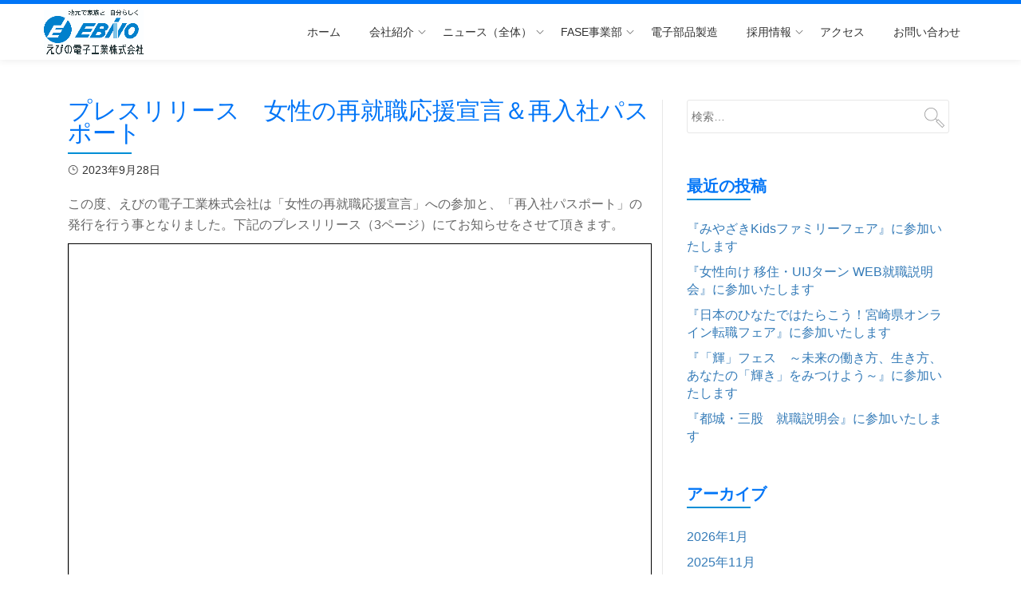

--- FILE ---
content_type: text/html; charset=UTF-8
request_url: https://www.ebinodensi.co.jp/news/%E3%83%97%E3%83%AC%E3%82%B9%E3%83%AA%E3%83%AA%E3%83%BC%E3%82%B9%E3%80%80%E5%A5%B3%E6%80%A7%E3%81%AE%E5%86%8D%E5%B0%B1%E8%81%B7%E5%BF%9C%E6%8F%B4%E5%AE%A3%E8%A8%80%EF%BC%86%E5%86%8D%E5%85%A5%E7%A4%BE/
body_size: 58383
content:
<!DOCTYPE html>
<html dir="ltr" lang="ja"
	prefix="og: https://ogp.me/ns#"  class="no-js">
<head>
<!-- Global site tag (gtag.js) - Google Analytics -->
<script async src="https://www.googletagmanager.com/gtag/js?id=UA-35505447-1"></script>
<script>
  window.dataLayer = window.dataLayer || [];
  function gtag(){dataLayer.push(arguments);}
  gtag('js', new Date());

  gtag('config', 'UA-81852931-1');
</script>

<meta charset="UTF-8">
<meta name="viewport" content="width=device-width, initial-scale=1 user-scalable=no">
<link rel="profile" href="https://gmpg.org/xfn/11">
<link rel="pingback" href="https://www.ebinodensi.co.jp/xmlrpc.php">
<title>プレスリリース 女性の再就職応援宣言＆再入社パスポート | えびの電子工業株式会社</title>

		<!-- All in One SEO 4.2.3.1 -->
		<meta name="robots" content="max-image-preview:large" />
		<link rel="canonical" href="https://www.ebinodensi.co.jp/news/%e3%83%97%e3%83%ac%e3%82%b9%e3%83%aa%e3%83%aa%e3%83%bc%e3%82%b9%e3%80%80%e5%a5%b3%e6%80%a7%e3%81%ae%e5%86%8d%e5%b0%b1%e8%81%b7%e5%bf%9c%e6%8f%b4%e5%ae%a3%e8%a8%80%ef%bc%86%e5%86%8d%e5%85%a5%e7%a4%be/" />
		<meta name="generator" content="All in One SEO (AIOSEO) 4.2.3.1 " />
		<meta property="og:locale" content="ja_JP" />
		<meta property="og:site_name" content="えびの電子工業株式会社 | 省力化機器開発・ソフトウェア開発、電子部品・自動車部品製造" />
		<meta property="og:type" content="article" />
		<meta property="og:title" content="プレスリリース 女性の再就職応援宣言＆再入社パスポート | えびの電子工業株式会社" />
		<meta property="og:url" content="https://www.ebinodensi.co.jp/news/%e3%83%97%e3%83%ac%e3%82%b9%e3%83%aa%e3%83%aa%e3%83%bc%e3%82%b9%e3%80%80%e5%a5%b3%e6%80%a7%e3%81%ae%e5%86%8d%e5%b0%b1%e8%81%b7%e5%bf%9c%e6%8f%b4%e5%ae%a3%e8%a8%80%ef%bc%86%e5%86%8d%e5%85%a5%e7%a4%be/" />
		<meta property="article:published_time" content="2023-09-28T03:59:31+00:00" />
		<meta property="article:modified_time" content="2023-09-28T04:13:12+00:00" />
		<meta name="twitter:card" content="summary" />
		<meta name="twitter:title" content="プレスリリース 女性の再就職応援宣言＆再入社パスポート | えびの電子工業株式会社" />
		<script type="application/ld+json" class="aioseo-schema">
			{"@context":"https:\/\/schema.org","@graph":[{"@type":"WebSite","@id":"https:\/\/www.ebinodensi.co.jp\/#website","url":"https:\/\/www.ebinodensi.co.jp\/","name":"\u3048\u3073\u306e\u96fb\u5b50\u5de5\u696d\u682a\u5f0f\u4f1a\u793e","description":"\u7701\u529b\u5316\u6a5f\u5668\u958b\u767a\u30fb\u30bd\u30d5\u30c8\u30a6\u30a7\u30a2\u958b\u767a\u3001\u96fb\u5b50\u90e8\u54c1\u30fb\u81ea\u52d5\u8eca\u90e8\u54c1\u88fd\u9020","inLanguage":"ja","publisher":{"@id":"https:\/\/www.ebinodensi.co.jp\/#organization"}},{"@type":"Organization","@id":"https:\/\/www.ebinodensi.co.jp\/#organization","name":"\u3048\u3073\u306e\u96fb\u5b50\u5de5\u696d\u682a\u5f0f\u4f1a\u793e","url":"https:\/\/www.ebinodensi.co.jp\/"},{"@type":"BreadcrumbList","@id":"https:\/\/www.ebinodensi.co.jp\/news\/%e3%83%97%e3%83%ac%e3%82%b9%e3%83%aa%e3%83%aa%e3%83%bc%e3%82%b9%e3%80%80%e5%a5%b3%e6%80%a7%e3%81%ae%e5%86%8d%e5%b0%b1%e8%81%b7%e5%bf%9c%e6%8f%b4%e5%ae%a3%e8%a8%80%ef%bc%86%e5%86%8d%e5%85%a5%e7%a4%be\/#breadcrumblist","itemListElement":[{"@type":"ListItem","@id":"https:\/\/www.ebinodensi.co.jp\/#listItem","position":1,"item":{"@type":"WebPage","@id":"https:\/\/www.ebinodensi.co.jp\/","name":"\u30db\u30fc\u30e0","description":"\u5730\u5143\u3067\u50cd\u304d\u305f\u3044\u3002\u88fd\u9020\u696d\u304c\u597d\u304d\u3002\u30d7\u30e9\u30a4\u3079\u30fc\u30c8\u3082\u5145\u5b9f\u3057\u305f\u3044\u3002\u305d\u3093\u306a\u3042\u306a\u305f\u3092\u3048\u3073\u306e\u96fb\u5b50\u5de5\u696d\u306f\u5f85\u3063\u3066\u3044\u307e\u3059\u3002","url":"https:\/\/www.ebinodensi.co.jp\/"},"nextItem":"https:\/\/www.ebinodensi.co.jp\/news\/#listItem"},{"@type":"ListItem","@id":"https:\/\/www.ebinodensi.co.jp\/news\/#listItem","position":2,"item":{"@type":"WebPage","@id":"https:\/\/www.ebinodensi.co.jp\/news\/","name":"\u30cb\u30e5\u30fc\u30b9\uff08\u5168\u4f53\uff09","url":"https:\/\/www.ebinodensi.co.jp\/news\/"},"nextItem":"https:\/\/www.ebinodensi.co.jp\/news\/%e3%83%97%e3%83%ac%e3%82%b9%e3%83%aa%e3%83%aa%e3%83%bc%e3%82%b9%e3%80%80%e5%a5%b3%e6%80%a7%e3%81%ae%e5%86%8d%e5%b0%b1%e8%81%b7%e5%bf%9c%e6%8f%b4%e5%ae%a3%e8%a8%80%ef%bc%86%e5%86%8d%e5%85%a5%e7%a4%be\/#listItem","previousItem":"https:\/\/www.ebinodensi.co.jp\/#listItem"},{"@type":"ListItem","@id":"https:\/\/www.ebinodensi.co.jp\/news\/%e3%83%97%e3%83%ac%e3%82%b9%e3%83%aa%e3%83%aa%e3%83%bc%e3%82%b9%e3%80%80%e5%a5%b3%e6%80%a7%e3%81%ae%e5%86%8d%e5%b0%b1%e8%81%b7%e5%bf%9c%e6%8f%b4%e5%ae%a3%e8%a8%80%ef%bc%86%e5%86%8d%e5%85%a5%e7%a4%be\/#listItem","position":3,"item":{"@type":"WebPage","@id":"https:\/\/www.ebinodensi.co.jp\/news\/%e3%83%97%e3%83%ac%e3%82%b9%e3%83%aa%e3%83%aa%e3%83%bc%e3%82%b9%e3%80%80%e5%a5%b3%e6%80%a7%e3%81%ae%e5%86%8d%e5%b0%b1%e8%81%b7%e5%bf%9c%e6%8f%b4%e5%ae%a3%e8%a8%80%ef%bc%86%e5%86%8d%e5%85%a5%e7%a4%be\/","name":"\u30d7\u30ec\u30b9\u30ea\u30ea\u30fc\u30b9\u3000\u5973\u6027\u306e\u518d\u5c31\u8077\u5fdc\u63f4\u5ba3\u8a00\uff06\u518d\u5165\u793e\u30d1\u30b9\u30dd\u30fc\u30c8","url":"https:\/\/www.ebinodensi.co.jp\/news\/%e3%83%97%e3%83%ac%e3%82%b9%e3%83%aa%e3%83%aa%e3%83%bc%e3%82%b9%e3%80%80%e5%a5%b3%e6%80%a7%e3%81%ae%e5%86%8d%e5%b0%b1%e8%81%b7%e5%bf%9c%e6%8f%b4%e5%ae%a3%e8%a8%80%ef%bc%86%e5%86%8d%e5%85%a5%e7%a4%be\/"},"previousItem":"https:\/\/www.ebinodensi.co.jp\/news\/#listItem"}]},{"@type":"Person","@id":"https:\/\/www.ebinodensi.co.jp\/author\/ebinodensi\/#author","url":"https:\/\/www.ebinodensi.co.jp\/author\/ebinodensi\/","name":"ebinodensi"},{"@type":"WebPage","@id":"https:\/\/www.ebinodensi.co.jp\/news\/%e3%83%97%e3%83%ac%e3%82%b9%e3%83%aa%e3%83%aa%e3%83%bc%e3%82%b9%e3%80%80%e5%a5%b3%e6%80%a7%e3%81%ae%e5%86%8d%e5%b0%b1%e8%81%b7%e5%bf%9c%e6%8f%b4%e5%ae%a3%e8%a8%80%ef%bc%86%e5%86%8d%e5%85%a5%e7%a4%be\/#webpage","url":"https:\/\/www.ebinodensi.co.jp\/news\/%e3%83%97%e3%83%ac%e3%82%b9%e3%83%aa%e3%83%aa%e3%83%bc%e3%82%b9%e3%80%80%e5%a5%b3%e6%80%a7%e3%81%ae%e5%86%8d%e5%b0%b1%e8%81%b7%e5%bf%9c%e6%8f%b4%e5%ae%a3%e8%a8%80%ef%bc%86%e5%86%8d%e5%85%a5%e7%a4%be\/","name":"\u30d7\u30ec\u30b9\u30ea\u30ea\u30fc\u30b9 \u5973\u6027\u306e\u518d\u5c31\u8077\u5fdc\u63f4\u5ba3\u8a00\uff06\u518d\u5165\u793e\u30d1\u30b9\u30dd\u30fc\u30c8 | \u3048\u3073\u306e\u96fb\u5b50\u5de5\u696d\u682a\u5f0f\u4f1a\u793e","inLanguage":"ja","isPartOf":{"@id":"https:\/\/www.ebinodensi.co.jp\/#website"},"breadcrumb":{"@id":"https:\/\/www.ebinodensi.co.jp\/news\/%e3%83%97%e3%83%ac%e3%82%b9%e3%83%aa%e3%83%aa%e3%83%bc%e3%82%b9%e3%80%80%e5%a5%b3%e6%80%a7%e3%81%ae%e5%86%8d%e5%b0%b1%e8%81%b7%e5%bf%9c%e6%8f%b4%e5%ae%a3%e8%a8%80%ef%bc%86%e5%86%8d%e5%85%a5%e7%a4%be\/#breadcrumblist"},"author":"https:\/\/www.ebinodensi.co.jp\/author\/ebinodensi\/#author","creator":"https:\/\/www.ebinodensi.co.jp\/author\/ebinodensi\/#author","image":{"@type":"ImageObject","@id":"https:\/\/www.ebinodensi.co.jp\/#mainImage","url":"https:\/\/www.ebinodensi.co.jp\/wp-content\/uploads\/2023\/09\/senngen.jpg","width":1012,"height":618},"primaryImageOfPage":{"@id":"https:\/\/www.ebinodensi.co.jp\/news\/%e3%83%97%e3%83%ac%e3%82%b9%e3%83%aa%e3%83%aa%e3%83%bc%e3%82%b9%e3%80%80%e5%a5%b3%e6%80%a7%e3%81%ae%e5%86%8d%e5%b0%b1%e8%81%b7%e5%bf%9c%e6%8f%b4%e5%ae%a3%e8%a8%80%ef%bc%86%e5%86%8d%e5%85%a5%e7%a4%be\/#mainImage"},"datePublished":"2023-09-28T03:59:31+09:00","dateModified":"2023-09-28T04:13:12+09:00"},{"@type":"Article","@id":"https:\/\/www.ebinodensi.co.jp\/news\/%e3%83%97%e3%83%ac%e3%82%b9%e3%83%aa%e3%83%aa%e3%83%bc%e3%82%b9%e3%80%80%e5%a5%b3%e6%80%a7%e3%81%ae%e5%86%8d%e5%b0%b1%e8%81%b7%e5%bf%9c%e6%8f%b4%e5%ae%a3%e8%a8%80%ef%bc%86%e5%86%8d%e5%85%a5%e7%a4%be\/#article","name":"\u30d7\u30ec\u30b9\u30ea\u30ea\u30fc\u30b9 \u5973\u6027\u306e\u518d\u5c31\u8077\u5fdc\u63f4\u5ba3\u8a00\uff06\u518d\u5165\u793e\u30d1\u30b9\u30dd\u30fc\u30c8 | \u3048\u3073\u306e\u96fb\u5b50\u5de5\u696d\u682a\u5f0f\u4f1a\u793e","inLanguage":"ja","headline":"\u30d7\u30ec\u30b9\u30ea\u30ea\u30fc\u30b9\u3000\u5973\u6027\u306e\u518d\u5c31\u8077\u5fdc\u63f4\u5ba3\u8a00\uff06\u518d\u5165\u793e\u30d1\u30b9\u30dd\u30fc\u30c8","author":{"@id":"https:\/\/www.ebinodensi.co.jp\/author\/ebinodensi\/#author"},"publisher":{"@id":"https:\/\/www.ebinodensi.co.jp\/#organization"},"datePublished":"2023-09-28T03:59:31+09:00","dateModified":"2023-09-28T04:13:12+09:00","articleSection":"\u30cb\u30e5\u30fc\u30b9\uff08\u5168\u4f53\uff09, \u30d7\u30ec\u30b9\u30ea\u30ea\u30fc\u30b9","mainEntityOfPage":{"@id":"https:\/\/www.ebinodensi.co.jp\/news\/%e3%83%97%e3%83%ac%e3%82%b9%e3%83%aa%e3%83%aa%e3%83%bc%e3%82%b9%e3%80%80%e5%a5%b3%e6%80%a7%e3%81%ae%e5%86%8d%e5%b0%b1%e8%81%b7%e5%bf%9c%e6%8f%b4%e5%ae%a3%e8%a8%80%ef%bc%86%e5%86%8d%e5%85%a5%e7%a4%be\/#webpage"},"isPartOf":{"@id":"https:\/\/www.ebinodensi.co.jp\/news\/%e3%83%97%e3%83%ac%e3%82%b9%e3%83%aa%e3%83%aa%e3%83%bc%e3%82%b9%e3%80%80%e5%a5%b3%e6%80%a7%e3%81%ae%e5%86%8d%e5%b0%b1%e8%81%b7%e5%bf%9c%e6%8f%b4%e5%ae%a3%e8%a8%80%ef%bc%86%e5%86%8d%e5%85%a5%e7%a4%be\/#webpage"},"image":{"@type":"ImageObject","@id":"https:\/\/www.ebinodensi.co.jp\/#articleImage","url":"https:\/\/www.ebinodensi.co.jp\/wp-content\/uploads\/2023\/09\/senngen.jpg","width":1012,"height":618}}]}
		</script>
		<!-- All in One SEO -->

<link rel='dns-prefetch' href='//www.google.com' />
<link rel='dns-prefetch' href='//fonts.googleapis.com' />
<link rel='dns-prefetch' href='//s.w.org' />
<link rel="alternate" type="application/rss+xml" title="えびの電子工業株式会社 &raquo; フィード" href="https://www.ebinodensi.co.jp/feed/" />
<link rel="alternate" type="application/rss+xml" title="えびの電子工業株式会社 &raquo; コメントフィード" href="https://www.ebinodensi.co.jp/comments/feed/" />
<script type="text/javascript">
window._wpemojiSettings = {"baseUrl":"https:\/\/s.w.org\/images\/core\/emoji\/14.0.0\/72x72\/","ext":".png","svgUrl":"https:\/\/s.w.org\/images\/core\/emoji\/14.0.0\/svg\/","svgExt":".svg","source":{"concatemoji":"\/\/www.ebinodensi.co.jp\/wp-includes\/js\/wp-emoji-release.min.js?ver=6.0.1"}};
/*! This file is auto-generated */
!function(e,a,t){var n,r,o,i=a.createElement("canvas"),p=i.getContext&&i.getContext("2d");function s(e,t){var a=String.fromCharCode,e=(p.clearRect(0,0,i.width,i.height),p.fillText(a.apply(this,e),0,0),i.toDataURL());return p.clearRect(0,0,i.width,i.height),p.fillText(a.apply(this,t),0,0),e===i.toDataURL()}function c(e){var t=a.createElement("script");t.src=e,t.defer=t.type="text/javascript",a.getElementsByTagName("head")[0].appendChild(t)}for(o=Array("flag","emoji"),t.supports={everything:!0,everythingExceptFlag:!0},r=0;r<o.length;r++)t.supports[o[r]]=function(e){if(!p||!p.fillText)return!1;switch(p.textBaseline="top",p.font="600 32px Arial",e){case"flag":return s([127987,65039,8205,9895,65039],[127987,65039,8203,9895,65039])?!1:!s([55356,56826,55356,56819],[55356,56826,8203,55356,56819])&&!s([55356,57332,56128,56423,56128,56418,56128,56421,56128,56430,56128,56423,56128,56447],[55356,57332,8203,56128,56423,8203,56128,56418,8203,56128,56421,8203,56128,56430,8203,56128,56423,8203,56128,56447]);case"emoji":return!s([129777,127995,8205,129778,127999],[129777,127995,8203,129778,127999])}return!1}(o[r]),t.supports.everything=t.supports.everything&&t.supports[o[r]],"flag"!==o[r]&&(t.supports.everythingExceptFlag=t.supports.everythingExceptFlag&&t.supports[o[r]]);t.supports.everythingExceptFlag=t.supports.everythingExceptFlag&&!t.supports.flag,t.DOMReady=!1,t.readyCallback=function(){t.DOMReady=!0},t.supports.everything||(n=function(){t.readyCallback()},a.addEventListener?(a.addEventListener("DOMContentLoaded",n,!1),e.addEventListener("load",n,!1)):(e.attachEvent("onload",n),a.attachEvent("onreadystatechange",function(){"complete"===a.readyState&&t.readyCallback()})),(e=t.source||{}).concatemoji?c(e.concatemoji):e.wpemoji&&e.twemoji&&(c(e.twemoji),c(e.wpemoji)))}(window,document,window._wpemojiSettings);
</script>
<style type="text/css">
img.wp-smiley,
img.emoji {
	display: inline !important;
	border: none !important;
	box-shadow: none !important;
	height: 1em !important;
	width: 1em !important;
	margin: 0 0.07em !important;
	vertical-align: -0.1em !important;
	background: none !important;
	padding: 0 !important;
}
</style>
	<link rel='stylesheet' id='tinyjpfont-default-font-css'  href='//www.ebinodensi.co.jp/wp-content/plugins/japanese-font-for-tinymce/default-font-css.php?fn=Noto+Sans+Japanese&#038;ver=6.0.1' type='text/css' media='all' />
<link rel='stylesheet' id='sbi_styles-css'  href='//www.ebinodensi.co.jp/wp-content/plugins/instagram-feed-pro/css/sbi-styles.min.css?ver=6.3.11769364803' type='text/css' media='all' />
<link rel='stylesheet' id='wp-block-library-css'  href='//www.ebinodensi.co.jp/wp-includes/css/dist/block-library/style.min.css?ver=6.0.1' type='text/css' media='all' />
<link rel='stylesheet' id='wp-components-css'  href='//www.ebinodensi.co.jp/wp-includes/css/dist/components/style.min.css?ver=6.0.1' type='text/css' media='all' />
<link rel='stylesheet' id='wp-block-editor-css'  href='//www.ebinodensi.co.jp/wp-includes/css/dist/block-editor/style.min.css?ver=6.0.1' type='text/css' media='all' />
<link rel='stylesheet' id='wp-nux-css'  href='//www.ebinodensi.co.jp/wp-includes/css/dist/nux/style.min.css?ver=6.0.1' type='text/css' media='all' />
<link rel='stylesheet' id='wp-reusable-blocks-css'  href='//www.ebinodensi.co.jp/wp-includes/css/dist/reusable-blocks/style.min.css?ver=6.0.1' type='text/css' media='all' />
<link rel='stylesheet' id='wp-editor-css'  href='//www.ebinodensi.co.jp/wp-includes/css/dist/editor/style.min.css?ver=6.0.1' type='text/css' media='all' />
<link rel='stylesheet' id='tinyjpfont_gutenberg_style-css-css'  href='//www.ebinodensi.co.jp/wp-content/plugins/japanese-font-for-tinymce/gutenjpfont/dist/blocks.style.build.css?ver=6.0.1' type='text/css' media='all' />
<style id='global-styles-inline-css' type='text/css'>
body{--wp--preset--color--black: #000000;--wp--preset--color--cyan-bluish-gray: #abb8c3;--wp--preset--color--white: #ffffff;--wp--preset--color--pale-pink: #f78da7;--wp--preset--color--vivid-red: #cf2e2e;--wp--preset--color--luminous-vivid-orange: #ff6900;--wp--preset--color--luminous-vivid-amber: #fcb900;--wp--preset--color--light-green-cyan: #7bdcb5;--wp--preset--color--vivid-green-cyan: #00d084;--wp--preset--color--pale-cyan-blue: #8ed1fc;--wp--preset--color--vivid-cyan-blue: #0693e3;--wp--preset--color--vivid-purple: #9b51e0;--wp--preset--gradient--vivid-cyan-blue-to-vivid-purple: linear-gradient(135deg,rgba(6,147,227,1) 0%,rgb(155,81,224) 100%);--wp--preset--gradient--light-green-cyan-to-vivid-green-cyan: linear-gradient(135deg,rgb(122,220,180) 0%,rgb(0,208,130) 100%);--wp--preset--gradient--luminous-vivid-amber-to-luminous-vivid-orange: linear-gradient(135deg,rgba(252,185,0,1) 0%,rgba(255,105,0,1) 100%);--wp--preset--gradient--luminous-vivid-orange-to-vivid-red: linear-gradient(135deg,rgba(255,105,0,1) 0%,rgb(207,46,46) 100%);--wp--preset--gradient--very-light-gray-to-cyan-bluish-gray: linear-gradient(135deg,rgb(238,238,238) 0%,rgb(169,184,195) 100%);--wp--preset--gradient--cool-to-warm-spectrum: linear-gradient(135deg,rgb(74,234,220) 0%,rgb(151,120,209) 20%,rgb(207,42,186) 40%,rgb(238,44,130) 60%,rgb(251,105,98) 80%,rgb(254,248,76) 100%);--wp--preset--gradient--blush-light-purple: linear-gradient(135deg,rgb(255,206,236) 0%,rgb(152,150,240) 100%);--wp--preset--gradient--blush-bordeaux: linear-gradient(135deg,rgb(254,205,165) 0%,rgb(254,45,45) 50%,rgb(107,0,62) 100%);--wp--preset--gradient--luminous-dusk: linear-gradient(135deg,rgb(255,203,112) 0%,rgb(199,81,192) 50%,rgb(65,88,208) 100%);--wp--preset--gradient--pale-ocean: linear-gradient(135deg,rgb(255,245,203) 0%,rgb(182,227,212) 50%,rgb(51,167,181) 100%);--wp--preset--gradient--electric-grass: linear-gradient(135deg,rgb(202,248,128) 0%,rgb(113,206,126) 100%);--wp--preset--gradient--midnight: linear-gradient(135deg,rgb(2,3,129) 0%,rgb(40,116,252) 100%);--wp--preset--duotone--dark-grayscale: url('#wp-duotone-dark-grayscale');--wp--preset--duotone--grayscale: url('#wp-duotone-grayscale');--wp--preset--duotone--purple-yellow: url('#wp-duotone-purple-yellow');--wp--preset--duotone--blue-red: url('#wp-duotone-blue-red');--wp--preset--duotone--midnight: url('#wp-duotone-midnight');--wp--preset--duotone--magenta-yellow: url('#wp-duotone-magenta-yellow');--wp--preset--duotone--purple-green: url('#wp-duotone-purple-green');--wp--preset--duotone--blue-orange: url('#wp-duotone-blue-orange');--wp--preset--font-size--small: 13px;--wp--preset--font-size--medium: 20px;--wp--preset--font-size--large: 36px;--wp--preset--font-size--x-large: 42px;}.has-black-color{color: var(--wp--preset--color--black) !important;}.has-cyan-bluish-gray-color{color: var(--wp--preset--color--cyan-bluish-gray) !important;}.has-white-color{color: var(--wp--preset--color--white) !important;}.has-pale-pink-color{color: var(--wp--preset--color--pale-pink) !important;}.has-vivid-red-color{color: var(--wp--preset--color--vivid-red) !important;}.has-luminous-vivid-orange-color{color: var(--wp--preset--color--luminous-vivid-orange) !important;}.has-luminous-vivid-amber-color{color: var(--wp--preset--color--luminous-vivid-amber) !important;}.has-light-green-cyan-color{color: var(--wp--preset--color--light-green-cyan) !important;}.has-vivid-green-cyan-color{color: var(--wp--preset--color--vivid-green-cyan) !important;}.has-pale-cyan-blue-color{color: var(--wp--preset--color--pale-cyan-blue) !important;}.has-vivid-cyan-blue-color{color: var(--wp--preset--color--vivid-cyan-blue) !important;}.has-vivid-purple-color{color: var(--wp--preset--color--vivid-purple) !important;}.has-black-background-color{background-color: var(--wp--preset--color--black) !important;}.has-cyan-bluish-gray-background-color{background-color: var(--wp--preset--color--cyan-bluish-gray) !important;}.has-white-background-color{background-color: var(--wp--preset--color--white) !important;}.has-pale-pink-background-color{background-color: var(--wp--preset--color--pale-pink) !important;}.has-vivid-red-background-color{background-color: var(--wp--preset--color--vivid-red) !important;}.has-luminous-vivid-orange-background-color{background-color: var(--wp--preset--color--luminous-vivid-orange) !important;}.has-luminous-vivid-amber-background-color{background-color: var(--wp--preset--color--luminous-vivid-amber) !important;}.has-light-green-cyan-background-color{background-color: var(--wp--preset--color--light-green-cyan) !important;}.has-vivid-green-cyan-background-color{background-color: var(--wp--preset--color--vivid-green-cyan) !important;}.has-pale-cyan-blue-background-color{background-color: var(--wp--preset--color--pale-cyan-blue) !important;}.has-vivid-cyan-blue-background-color{background-color: var(--wp--preset--color--vivid-cyan-blue) !important;}.has-vivid-purple-background-color{background-color: var(--wp--preset--color--vivid-purple) !important;}.has-black-border-color{border-color: var(--wp--preset--color--black) !important;}.has-cyan-bluish-gray-border-color{border-color: var(--wp--preset--color--cyan-bluish-gray) !important;}.has-white-border-color{border-color: var(--wp--preset--color--white) !important;}.has-pale-pink-border-color{border-color: var(--wp--preset--color--pale-pink) !important;}.has-vivid-red-border-color{border-color: var(--wp--preset--color--vivid-red) !important;}.has-luminous-vivid-orange-border-color{border-color: var(--wp--preset--color--luminous-vivid-orange) !important;}.has-luminous-vivid-amber-border-color{border-color: var(--wp--preset--color--luminous-vivid-amber) !important;}.has-light-green-cyan-border-color{border-color: var(--wp--preset--color--light-green-cyan) !important;}.has-vivid-green-cyan-border-color{border-color: var(--wp--preset--color--vivid-green-cyan) !important;}.has-pale-cyan-blue-border-color{border-color: var(--wp--preset--color--pale-cyan-blue) !important;}.has-vivid-cyan-blue-border-color{border-color: var(--wp--preset--color--vivid-cyan-blue) !important;}.has-vivid-purple-border-color{border-color: var(--wp--preset--color--vivid-purple) !important;}.has-vivid-cyan-blue-to-vivid-purple-gradient-background{background: var(--wp--preset--gradient--vivid-cyan-blue-to-vivid-purple) !important;}.has-light-green-cyan-to-vivid-green-cyan-gradient-background{background: var(--wp--preset--gradient--light-green-cyan-to-vivid-green-cyan) !important;}.has-luminous-vivid-amber-to-luminous-vivid-orange-gradient-background{background: var(--wp--preset--gradient--luminous-vivid-amber-to-luminous-vivid-orange) !important;}.has-luminous-vivid-orange-to-vivid-red-gradient-background{background: var(--wp--preset--gradient--luminous-vivid-orange-to-vivid-red) !important;}.has-very-light-gray-to-cyan-bluish-gray-gradient-background{background: var(--wp--preset--gradient--very-light-gray-to-cyan-bluish-gray) !important;}.has-cool-to-warm-spectrum-gradient-background{background: var(--wp--preset--gradient--cool-to-warm-spectrum) !important;}.has-blush-light-purple-gradient-background{background: var(--wp--preset--gradient--blush-light-purple) !important;}.has-blush-bordeaux-gradient-background{background: var(--wp--preset--gradient--blush-bordeaux) !important;}.has-luminous-dusk-gradient-background{background: var(--wp--preset--gradient--luminous-dusk) !important;}.has-pale-ocean-gradient-background{background: var(--wp--preset--gradient--pale-ocean) !important;}.has-electric-grass-gradient-background{background: var(--wp--preset--gradient--electric-grass) !important;}.has-midnight-gradient-background{background: var(--wp--preset--gradient--midnight) !important;}.has-small-font-size{font-size: var(--wp--preset--font-size--small) !important;}.has-medium-font-size{font-size: var(--wp--preset--font-size--medium) !important;}.has-large-font-size{font-size: var(--wp--preset--font-size--large) !important;}.has-x-large-font-size{font-size: var(--wp--preset--font-size--x-large) !important;}
</style>
<link rel='stylesheet' id='contact-form-7-css'  href='//www.ebinodensi.co.jp/wp-content/plugins/contact-form-7/includes/css/styles.css?ver=5.6.1' type='text/css' media='all' />
<link rel='stylesheet' id='tinyjpfont-styles-css'  href='//www.ebinodensi.co.jp/wp-content/plugins/japanese-font-for-tinymce/addfont.css?ver=6.0.1' type='text/css' media='all' />
<link rel='stylesheet' id='parent-style-css'  href='//www.ebinodensi.co.jp/wp-content/themes/Parallax-One/style.css?ver=6.0.1' type='text/css' media='all' />
<link rel='stylesheet' id='child-style-css'  href='//www.ebinodensi.co.jp/wp-content/themes/Parallax-One-child/style.css?ver=6.0.1' type='text/css' media='all' />
<link rel='stylesheet' id='parallax-one-fonts-css'  href='//fonts.googleapis.com/css?family=Cabin%3A400%2C600%7COpen+Sans%3A400%2C300%2C600&#038;subset=latin%2Clatin-ext' type='text/css' media='all' />
<link rel='stylesheet' id='parallax-one-bootstrap-style-css'  href='//www.ebinodensi.co.jp/wp-content/themes/Parallax-One/css/bootstrap.min.css?ver=3.3.1' type='text/css' media='all' />
<link rel='stylesheet' id='parallax-one-font-awesome-css'  href='//www.ebinodensi.co.jp/wp-content/themes/Parallax-One/css/font-awesome.min.css?ver=6.0.1' type='text/css' media='all' />
<link rel='stylesheet' id='parallax-one-style-css'  href='//www.ebinodensi.co.jp/wp-content/themes/Parallax-One-child/style.css?ver=1.0.0' type='text/css' media='all' />
<!--n2css--><script type='text/javascript' src='//www.ebinodensi.co.jp/wp-includes/js/jquery/jquery.min.js?ver=3.6.0' id='jquery-core-js'></script>
<script type='text/javascript' src='//www.ebinodensi.co.jp/wp-includes/js/jquery/jquery-migrate.min.js?ver=3.3.2' id='jquery-migrate-js'></script>
<script type='text/javascript' id='pirate-forms-custom-spam-js-extra'>
/* <![CDATA[ */
var pf = {"spam":{"label":"I'm human!","value":"529976009b"}};
/* ]]> */
</script>
<script type='text/javascript' src='//www.ebinodensi.co.jp/wp-content/plugins/pirate-forms/public/js/custom-spam.js?ver=6.0.1' id='pirate-forms-custom-spam-js'></script>
<link rel="https://api.w.org/" href="https://www.ebinodensi.co.jp/wp-json/" /><link rel="alternate" type="application/json" href="https://www.ebinodensi.co.jp/wp-json/wp/v2/posts/3361" /><link rel="EditURI" type="application/rsd+xml" title="RSD" href="https://www.ebinodensi.co.jp/xmlrpc.php?rsd" />
<link rel="wlwmanifest" type="application/wlwmanifest+xml" href="https://www.ebinodensi.co.jp/wp-includes/wlwmanifest.xml" /> 
<meta name="generator" content="WordPress 6.0.1" />
<link rel='shortlink' href='https://www.ebinodensi.co.jp/?p=3361' />
<link rel="alternate" type="application/json+oembed" href="https://www.ebinodensi.co.jp/wp-json/oembed/1.0/embed?url=https%3A%2F%2Fwww.ebinodensi.co.jp%2Fnews%2F%25e3%2583%2597%25e3%2583%25ac%25e3%2582%25b9%25e3%2583%25aa%25e3%2583%25aa%25e3%2583%25bc%25e3%2582%25b9%25e3%2580%2580%25e5%25a5%25b3%25e6%2580%25a7%25e3%2581%25ae%25e5%2586%258d%25e5%25b0%25b1%25e8%2581%25b7%25e5%25bf%259c%25e6%258f%25b4%25e5%25ae%25a3%25e8%25a8%2580%25ef%25bc%2586%25e5%2586%258d%25e5%2585%25a5%25e7%25a4%25be%2F" />
<link rel="alternate" type="text/xml+oembed" href="https://www.ebinodensi.co.jp/wp-json/oembed/1.0/embed?url=https%3A%2F%2Fwww.ebinodensi.co.jp%2Fnews%2F%25e3%2583%2597%25e3%2583%25ac%25e3%2582%25b9%25e3%2583%25aa%25e3%2583%25aa%25e3%2583%25bc%25e3%2582%25b9%25e3%2580%2580%25e5%25a5%25b3%25e6%2580%25a7%25e3%2581%25ae%25e5%2586%258d%25e5%25b0%25b1%25e8%2581%25b7%25e5%25bf%259c%25e6%258f%25b4%25e5%25ae%25a3%25e8%25a8%2580%25ef%25bc%2586%25e5%2586%258d%25e5%2585%25a5%25e7%25a4%25be%2F&#038;format=xml" />
<!--[if lt IE 9]>
<script src="//www.ebinodensi.co.jp/wp-content/themes/Parallax-One/js/html5shiv.min.js"></script>
<![endif]-->
<link rel="icon" href="https://www.ebinodensi.co.jp/wp-content/uploads/2021/06/cropped-ebino-mark-32x32.jpg" sizes="32x32" />
<link rel="icon" href="https://www.ebinodensi.co.jp/wp-content/uploads/2021/06/cropped-ebino-mark-192x192.jpg" sizes="192x192" />
<link rel="apple-touch-icon" href="https://www.ebinodensi.co.jp/wp-content/uploads/2021/06/cropped-ebino-mark-180x180.jpg" />
<meta name="msapplication-TileImage" content="https://www.ebinodensi.co.jp/wp-content/uploads/2021/06/cropped-ebino-mark-270x270.jpg" />
		<style type="text/css" id="wp-custom-css">
			/* ヘッダーメニュー */
.navbar-inverse
{background-color:#fff; border-top:solid 5px #0075f7; border-bottom:none;}
.navbar-inverse .navbar-toggle .icon-bar
{background-color:#008ed6;}
.navbar-inverse .navbar-toggle:hover, .navbar-inverse .navbar-toggle:focus
{background-color:#fff;}
.navbar-inverse .navbar-nav li a:hover{
	color: #008ed6;
}

.client-logos li img{
	max-height: 110px;
	filter:none;
}

/*トップページのみ3カラムを2カラムに */
.parallax_one_grid_col_3{width:48%;}

.entry-meta span{display:none;}
.entry-meta span.entry-date {
    display: block;
    font-style: normal;
}

.overlay-layer-wrap{
	background: rgba(0, 0, 0, 0.5);
}
/*テーブルのリセット*/
.wp-block-table table{ display: table; }
.wp-block-table table caption { display: table-caption; }
.wp-block-table table col { display: table-column; }
.wp-block-table table thead { display: table-row-group; }
.wp-block-table table tbody { display: table-row-group; }
.wp-block-table table tr { display: table-row; }
.wp-block-table table td, .wp-block-table table th { display: table-cell;}
.wp-block-table table th {white-space:nowrap;background-color:#b3d6fd;}
.wp-block-table table td strong{white-space:nowrap;}		</style>
		<script src="//code.jquery.com/jquery-1.11.3.min.js"></script>
<link href="https://use.fontawesome.com/releases/v5.6.1/css/all.css" rel="stylesheet">
<script>

	//スムーズスクロール
	jQuery(function(){
  jQuery('a[href^=#]').click(function(){
    var adjust = -135;
    var speed = 400;
    var href= jQuery(this).attr("href");
    var target = jQuery(href == "#" || href == "" ? 'html' : href);
    var position = target.offset().top + adjust;
    jQuery('body,html').animate({scrollTop:position}, speed, 'swing');
    return false;
  });
});

jQuery(function($){
	$('a[href^=https]').not('[href*="'+location.hostname+'"]').attr('target', '_blank');
});
	
</script>
</head>

<body data-rsssl=1 itemscope itemtype="http://schema.org/WebPage" class="post-template-default single single-post postid-3361 single-format-standard group-blog" dir="ltr"><div id="mobilebgfix">
	<div class="mobile-bg-fix-img-wrap">
	<div class="mobile-bg-fix-img"></div>
	</div>
	<div class="mobile-bg-fix-whole-site">

	<a class="skip-link screen-reader-text" href="#content">Skip to content</a>
		<header itemscope itemtype="http://schema.org/WPHeader" id="masthead" role="banner" data-stellar-background-ratio="0.5" class="header header-style-one site-header">
			<!-- COLOR OVER IMAGE -->
		<div class="overlay-layer-nav sticky-navigation-open">
			<!-- STICKY NAVIGATION -->
			<div class="navbar navbar-inverse bs-docs-nav navbar-fixed-top sticky-navigation appear-on-scroll">
				<!-- CONTAINER -->
				<div class="container">

					<div class="navbar-header">

						<!-- LOGO -->

						<button title='Toggle Menu' aria-controls='menu-main-menu' aria-expanded='false' type="button" class="navbar-toggle menu-toggle" id="menu-toggle" data-toggle="collapse" data-target="#menu-primary">
							<span class="screen-reader-text">Toggle navigation</span>
							<span class="icon-bar"></span>
							<span class="icon-bar"></span>
							<span class="icon-bar"></span>
							MENU
						</button>

						<a href="https://www.ebinodensi.co.jp/" class="navbar-brand" title="えびの電子工業株式会社"><img src="//www.ebinodensi.co.jp/wp-content/uploads/2025/05/logo.jpg" alt="えびの電子工業株式会社"></a><div class="header-logo-wrap text-header paralax_one_only_customizer"><h1 itemprop="headline" id="site-title" class="site-title"><a href="https://www.ebinodensi.co.jp/" title="えびの電子工業株式会社" rel="home">えびの電子工業株式会社</a></h1><p itemprop="description" id="site-description" class="site-description">省力化機器開発・ソフトウェア開発、電子部品・自動車部品製造</p></div>
					</div>

					<!-- MENU -->
					<div itemscope itemtype="http://schema.org/SiteNavigationElement" aria-label="Primary Menu" id="menu-primary" class="navbar-collapse collapse">
						<!-- LOGO ON STICKY NAV BAR -->
						<div id="site-header-menu" class="site-header-menu">
							<nav id="site-navigation" class="main-navigation" role="navigation">
							<div class="menu-%e3%82%b0%e3%83%ad%e3%83%bc%e3%83%90%e3%83%ab%e3%83%8a%e3%83%93-container"><ul id="menu-%e3%82%b0%e3%83%ad%e3%83%bc%e3%83%90%e3%83%ab%e3%83%8a%e3%83%93" class="primary-menu small-text"><li id="menu-item-279" class="menu-item menu-item-type-custom menu-item-object-custom menu-item-home menu-item-279"><a href="https://www.ebinodensi.co.jp/">ホーム</a></li>
<li id="menu-item-280" class="menu-item menu-item-type-post_type menu-item-object-page menu-item-has-children menu-item-280"><a href="https://www.ebinodensi.co.jp/company/">会社紹介</a>
<ul class="sub-menu">
	<li id="menu-item-2850" class="menu-item menu-item-type-post_type menu-item-object-page menu-item-2850"><a href="https://www.ebinodensi.co.jp/company/">会社紹介</a></li>
	<li id="menu-item-2296" class="menu-item menu-item-type-post_type menu-item-object-page menu-item-2296"><a href="https://www.ebinodensi.co.jp/company/data/">企業データ</a></li>
	<li id="menu-item-2454" class="menu-item menu-item-type-post_type menu-item-object-page menu-item-2454"><a href="https://www.ebinodensi.co.jp/company/awards/">アクション・受賞</a></li>
	<li id="menu-item-4401" class="menu-item menu-item-type-post_type menu-item-object-page menu-item-4401"><a href="https://www.ebinodensi.co.jp/company/interview/">事例集・インタビュー</a></li>
	<li id="menu-item-2342" class="menu-item menu-item-type-post_type menu-item-object-page menu-item-2342"><a href="https://www.ebinodensi.co.jp/company/press/">メディア掲載</a></li>
	<li id="menu-item-4372" class="menu-item menu-item-type-post_type menu-item-object-page menu-item-4372"><a href="https://www.ebinodensi.co.jp/company/presentation/">講演・視察</a></li>
	<li id="menu-item-1664" class="menu-item menu-item-type-post_type menu-item-object-page menu-item-1664"><a href="https://www.ebinodensi.co.jp/company/sdgs/">SDGsの取り組み</a></li>
</ul>
</li>
<li id="menu-item-2089" class="menu-item menu-item-type-taxonomy menu-item-object-category current-post-ancestor current-menu-parent current-post-parent menu-item-has-children menu-item-2089"><a href="https://www.ebinodensi.co.jp/category/news/">ニュース（全体）</a>
<ul class="sub-menu">
	<li id="menu-item-2091" class="menu-item menu-item-type-taxonomy menu-item-object-category menu-item-2091"><a href="https://www.ebinodensi.co.jp/category/news/recruit_career/">採用情報（一般・中途）</a></li>
	<li id="menu-item-2090" class="menu-item menu-item-type-taxonomy menu-item-object-category menu-item-2090"><a href="https://www.ebinodensi.co.jp/category/news/recruitlist_graduates/">採用情報（新卒）</a></li>
	<li id="menu-item-2092" class="menu-item menu-item-type-taxonomy menu-item-object-category current-post-ancestor current-menu-parent current-post-parent menu-item-2092"><a href="https://www.ebinodensi.co.jp/category/news/press_release/">プレスリリース</a></li>
</ul>
</li>
<li id="menu-item-3411" class="menu-item menu-item-type-post_type menu-item-object-page menu-item-has-children menu-item-3411"><a href="https://www.ebinodensi.co.jp/fase/">FASE事業部</a>
<ul class="sub-menu">
	<li id="menu-item-884" class="menu-item menu-item-type-custom menu-item-object-custom menu-item-884"><a href="https://www.ebinodensi.co.jp/fase/#department01">省力化設備開発</a></li>
	<li id="menu-item-886" class="menu-item menu-item-type-custom menu-item-object-custom menu-item-886"><a href="https://www.ebinodensi.co.jp/fase/#department02">ソフトウェア開発</a></li>
</ul>
</li>
<li id="menu-item-439" class="menu-item menu-item-type-post_type menu-item-object-page menu-item-439"><a href="https://www.ebinodensi.co.jp/manufact/">電子部品製造</a></li>
<li id="menu-item-3421" class="menu-item menu-item-type-post_type menu-item-object-page menu-item-has-children menu-item-3421"><a href="https://www.ebinodensi.co.jp/recruits/">採用情報</a>
<ul class="sub-menu">
	<li id="menu-item-3705" class="menu-item menu-item-type-custom menu-item-object-custom menu-item-3705"><a href="https://www.ebinodensi.co.jp/fase/">FASE事業部 一般・中途</a></li>
	<li id="menu-item-3706" class="menu-item menu-item-type-custom menu-item-object-custom menu-item-3706"><a href="https://www.ebinodensi.co.jp/fase-recruit/">FASE事業部 新卒</a></li>
	<li id="menu-item-3707" class="menu-item menu-item-type-custom menu-item-object-custom menu-item-3707"><a href="https://www.ebinodensi.co.jp/recruit/career/">電子部品製造 一般・中途</a></li>
	<li id="menu-item-3708" class="menu-item menu-item-type-custom menu-item-object-custom menu-item-3708"><a href="https://www.ebinodensi.co.jp/recruit/graduates/">電子部品製造 新卒</a></li>
</ul>
</li>
<li id="menu-item-283" class="menu-item menu-item-type-post_type menu-item-object-page menu-item-283"><a href="https://www.ebinodensi.co.jp/access/">アクセス</a></li>
<li id="menu-item-796" class="menu-item menu-item-type-post_type menu-item-object-page menu-item-796"><a href="https://www.ebinodensi.co.jp/contact-form/">お問い合わせ</a></li>
</ul></div>							</nav>
						</div>
					</div>


				</div>
				<!-- /END CONTAINER -->
			</div>
			<!-- /END STICKY NAVIGATION -->

	</div>
	<!-- /END COLOR OVER IMAGE -->
	</header>
<!-- /END HOME / HEADER  -->
<div class="content-wrap">
		<div class="container">

		<div id="primary" class="content-area 
		col-md-8">
			<main itemscope itemtype="http://schema.org/WebPageElement" itemprop="mainContentOfPage" id="main" class="site-main" role="main">

			
				
<article id="post-3361" class="content-single-page post-3361 post type-post status-publish format-standard has-post-thumbnail hentry category-news category-press_release">
	<header class="entry-header single-header">
		<h1 itemprop="headline" class="entry-title single-title">プレスリリース　女性の再就職応援宣言＆再入社パスポート</h1>		<div class="colored-line-left"></div>
		<div class="clearfix"></div>

		<div class="entry-meta single-entry-meta">
			<span class="author-link" itemprop="author" itemscope="" itemtype="http://schema.org/Person">
				<span itemprop="name" class="post-author author vcard">
					<i class="icon-man-people-streamline-user"></i><a href="https://www.ebinodensi.co.jp/author/ebinodensi/" itemprop="url" rel="author">ebinodensi</a>
				</span>
			</span>
			<time class="post-time posted-on published" datetime="2023-09-28T12:59:31+09:00" itemprop="datePublished">
				<i class="icon-clock-alt"></i>2023年9月28日			</time>
			<a href="https://www.ebinodensi.co.jp/news/%e3%83%97%e3%83%ac%e3%82%b9%e3%83%aa%e3%83%aa%e3%83%bc%e3%82%b9%e3%80%80%e5%a5%b3%e6%80%a7%e3%81%ae%e5%86%8d%e5%b0%b1%e8%81%b7%e5%bf%9c%e6%8f%b4%e5%ae%a3%e8%a8%80%ef%bc%86%e5%86%8d%e5%85%a5%e7%a4%be/#respond" class="post-comments">
				<i class="icon-comment-alt"></i>No comments			</a>
		</div><!-- .entry-meta -->
	</header><!-- .entry-header -->

	<div itemprop="text" class="entry-content">
		
<p>この度、えびの電子工業株式会社は「女性の再就職応援宣言」への参加と、「再入社パスポート」の発行を行う事となりました。下記のプレスリリース（3ページ）にてお知らせをさせて頂きます。</p>


<a href="https://www.ebinodensi.co.jp/wp-content/uploads/2023/09/0023c00f8085057492d0b93908c4632d.pdf" class="pdfemb-viewer" style="" data-width="max" data-height="max"  data-toolbar="bottom" data-toolbar-fixed="off">0023c00f8085057492d0b93908c4632d<br/></a>
<p class="wp-block-pdfemb-pdf-embedder-viewer"></p>



<p>株式会社ワーク・ライフバランスの<a href="https://work-life-b.co.jp/womens_career.html" target="_blank" rel="noopener">プレスリリース</a>はこちらよりご覧ください。</p>
			</div><!-- .entry-content -->

	<footer class="entry-footer">
		<span class="cat-links"><i class="icon-basic-elaboration-folder-check"></i> Posted in <a href="https://www.ebinodensi.co.jp/category/news/" rel="category tag">ニュース（全体）</a>, <a href="https://www.ebinodensi.co.jp/category/news/press_release/" rel="category tag">プレスリリース</a> </span>	</footer><!-- .entry-footer -->
</article><!-- #post-## -->

				
	<nav class="navigation post-navigation" aria-label="投稿">
		<h2 class="screen-reader-text">投稿ナビゲーション</h2>
		<div class="nav-links"><div class="nav-previous"><a href="https://www.ebinodensi.co.jp/news/%e5%ae%ae%e5%b4%8e%e7%b5%8c%e6%b8%88%e5%90%8c%e5%8f%8b%e4%bc%9a%e3%81%ae%e4%bc%81%e6%a5%ad%e8%a6%96%e5%af%9f%e3%82%92%e3%81%8a%e5%8f%97%e3%81%91%e3%81%97%e3%81%be%e3%81%97%e3%81%9f/" rel="prev">宮崎経済同友会の企業視察をお受けしました</a></div><div class="nav-next"><a href="https://www.ebinodensi.co.jp/news/%e7%94%b7%e6%80%a7%e3%81%ae%e8%82%b2%e4%bc%91%e3%81%ab%e9%96%a2%e3%81%99%e3%82%8b%e8%a8%98%e4%ba%8b%e3%81%8c%e6%8e%b2%e8%bc%89%e3%81%95%e3%82%8c%e3%81%be%e3%81%97%e3%81%9f/" rel="next">男性の育休に関する記事が掲載されました</a></div></div>
	</nav>
				
			
			</main><!-- #main -->
		</div><!-- #primary -->

		<div itemscope itemtype="http://schema.org/WPSideBar" role="complementary" aria-label="Main sidebar" id="sidebar-secondary" class="col-md-4 widget-area">
		<aside id="search-2" class="widget widget_search"><form role="search" method="get" class="search-form" action="https://www.ebinodensi.co.jp/">
				<label>
					<span class="screen-reader-text">検索:</span>
					<input type="search" class="search-field" placeholder="検索&hellip;" value="" name="s" />
				</label>
				<input type="submit" class="search-submit" value="検索" />
			</form></aside>
		<aside id="recent-posts-2" class="widget widget_recent_entries">
		<h2 class="widget-title">最近の投稿</h2><div class="colored-line-left"></div><div class="clearfix widget-title-margin"></div>
		<ul>
											<li>
					<a href="https://www.ebinodensi.co.jp/news/%e3%80%8e%e3%81%bf%e3%82%84%e3%81%96%e3%81%8dkids%e3%83%95%e3%82%a1%e3%83%9f%e3%83%aa%e3%83%bc%e3%83%95%e3%82%a7%e3%82%a2%e3%80%8f%e3%81%ab%e5%8f%82%e5%8a%a0%e3%81%84%e3%81%9f%e3%81%97%e3%81%be/">『みやざきKidsファミリーフェア』に参加いたします</a>
									</li>
											<li>
					<a href="https://www.ebinodensi.co.jp/news/recruit_career/%e3%80%8e%e5%a5%b3%e6%80%a7%e5%90%91%e3%81%91-%e7%a7%bb%e4%bd%8f%e3%83%bbuij%e3%82%bf%e3%83%bc%e3%83%b3-web%e5%b0%b1%e8%81%b7%e8%aa%ac%e6%98%8e%e4%bc%9a%e3%80%8f%e3%81%ab%e5%8f%82%e5%8a%a0%e3%81%84/">『女性向け 移住・UIJターン WEB就職説明会』に参加いたします</a>
									</li>
											<li>
					<a href="https://www.ebinodensi.co.jp/news/%e3%80%8e%e6%97%a5%e6%9c%ac%e3%81%ae%e3%81%b2%e3%81%aa%e3%81%9f%e3%81%a7%e3%81%af%e3%81%9f%e3%82%89%e3%81%93%e3%81%86%ef%bc%81%e5%ae%ae%e5%b4%8e%e7%9c%8c%e3%82%aa%e3%83%b3%e3%83%a9%e3%82%a4%e3%83%b3/">『日本のひなたではたらこう！宮崎県オンライン転職フェア』に参加いたします</a>
									</li>
											<li>
					<a href="https://www.ebinodensi.co.jp/news/%e3%80%8e%e3%80%8c%e8%bc%9d%e3%80%8d%e3%83%95%e3%82%a7%e3%82%b9%e3%80%80%ef%bd%9e%e6%9c%aa%e6%9d%a5%e3%81%ae%e5%83%8d%e3%81%8d%e6%96%b9%e3%80%81%e7%94%9f%e3%81%8d%e6%96%b9%e3%80%81%e3%81%82%e3%81%aa/">『「輝」フェス　～未来の働き方、生き方、あなたの「輝き」をみつけよう～』に参加いたします</a>
									</li>
											<li>
					<a href="https://www.ebinodensi.co.jp/news/recruit_career/%e3%80%8e%e9%83%bd%e5%9f%8e%e3%83%bb%e4%b8%89%e8%82%a1%e3%80%80%e5%b0%b1%e8%81%b7%e8%aa%ac%e6%98%8e%e4%bc%9a%e3%80%8f%e3%81%ab%e5%8f%82%e5%8a%a0%e3%81%84%e3%81%9f%e3%81%97%e3%81%be%e3%81%99/">『都城・三股　就職説明会』に参加いたします</a>
									</li>
					</ul>

		</aside><aside id="archives-2" class="widget widget_archive"><h2 class="widget-title">アーカイブ</h2><div class="colored-line-left"></div><div class="clearfix widget-title-margin"></div>
			<ul>
					<li><a href='https://www.ebinodensi.co.jp/2026/01/'>2026年1月</a></li>
	<li><a href='https://www.ebinodensi.co.jp/2025/11/'>2025年11月</a></li>
	<li><a href='https://www.ebinodensi.co.jp/2025/10/'>2025年10月</a></li>
	<li><a href='https://www.ebinodensi.co.jp/2025/09/'>2025年9月</a></li>
	<li><a href='https://www.ebinodensi.co.jp/2025/08/'>2025年8月</a></li>
	<li><a href='https://www.ebinodensi.co.jp/2025/07/'>2025年7月</a></li>
	<li><a href='https://www.ebinodensi.co.jp/2025/06/'>2025年6月</a></li>
	<li><a href='https://www.ebinodensi.co.jp/2025/05/'>2025年5月</a></li>
	<li><a href='https://www.ebinodensi.co.jp/2025/04/'>2025年4月</a></li>
	<li><a href='https://www.ebinodensi.co.jp/2025/03/'>2025年3月</a></li>
	<li><a href='https://www.ebinodensi.co.jp/2025/02/'>2025年2月</a></li>
	<li><a href='https://www.ebinodensi.co.jp/2025/01/'>2025年1月</a></li>
	<li><a href='https://www.ebinodensi.co.jp/2024/12/'>2024年12月</a></li>
	<li><a href='https://www.ebinodensi.co.jp/2024/11/'>2024年11月</a></li>
	<li><a href='https://www.ebinodensi.co.jp/2024/10/'>2024年10月</a></li>
	<li><a href='https://www.ebinodensi.co.jp/2024/09/'>2024年9月</a></li>
	<li><a href='https://www.ebinodensi.co.jp/2024/08/'>2024年8月</a></li>
	<li><a href='https://www.ebinodensi.co.jp/2024/07/'>2024年7月</a></li>
	<li><a href='https://www.ebinodensi.co.jp/2024/06/'>2024年6月</a></li>
	<li><a href='https://www.ebinodensi.co.jp/2024/05/'>2024年5月</a></li>
	<li><a href='https://www.ebinodensi.co.jp/2024/04/'>2024年4月</a></li>
	<li><a href='https://www.ebinodensi.co.jp/2024/03/'>2024年3月</a></li>
	<li><a href='https://www.ebinodensi.co.jp/2024/02/'>2024年2月</a></li>
	<li><a href='https://www.ebinodensi.co.jp/2024/01/'>2024年1月</a></li>
	<li><a href='https://www.ebinodensi.co.jp/2023/12/'>2023年12月</a></li>
	<li><a href='https://www.ebinodensi.co.jp/2023/11/'>2023年11月</a></li>
	<li><a href='https://www.ebinodensi.co.jp/2023/10/'>2023年10月</a></li>
	<li><a href='https://www.ebinodensi.co.jp/2023/09/'>2023年9月</a></li>
	<li><a href='https://www.ebinodensi.co.jp/2023/08/'>2023年8月</a></li>
	<li><a href='https://www.ebinodensi.co.jp/2023/07/'>2023年7月</a></li>
	<li><a href='https://www.ebinodensi.co.jp/2023/06/'>2023年6月</a></li>
	<li><a href='https://www.ebinodensi.co.jp/2023/05/'>2023年5月</a></li>
	<li><a href='https://www.ebinodensi.co.jp/2023/04/'>2023年4月</a></li>
	<li><a href='https://www.ebinodensi.co.jp/2023/03/'>2023年3月</a></li>
	<li><a href='https://www.ebinodensi.co.jp/2023/02/'>2023年2月</a></li>
	<li><a href='https://www.ebinodensi.co.jp/2023/01/'>2023年1月</a></li>
	<li><a href='https://www.ebinodensi.co.jp/2022/12/'>2022年12月</a></li>
	<li><a href='https://www.ebinodensi.co.jp/2022/11/'>2022年11月</a></li>
	<li><a href='https://www.ebinodensi.co.jp/2022/10/'>2022年10月</a></li>
	<li><a href='https://www.ebinodensi.co.jp/2022/09/'>2022年9月</a></li>
	<li><a href='https://www.ebinodensi.co.jp/2022/08/'>2022年8月</a></li>
	<li><a href='https://www.ebinodensi.co.jp/2022/07/'>2022年7月</a></li>
	<li><a href='https://www.ebinodensi.co.jp/2022/06/'>2022年6月</a></li>
	<li><a href='https://www.ebinodensi.co.jp/2022/05/'>2022年5月</a></li>
	<li><a href='https://www.ebinodensi.co.jp/2022/04/'>2022年4月</a></li>
	<li><a href='https://www.ebinodensi.co.jp/2022/03/'>2022年3月</a></li>
	<li><a href='https://www.ebinodensi.co.jp/2022/02/'>2022年2月</a></li>
	<li><a href='https://www.ebinodensi.co.jp/2022/01/'>2022年1月</a></li>
	<li><a href='https://www.ebinodensi.co.jp/2021/11/'>2021年11月</a></li>
	<li><a href='https://www.ebinodensi.co.jp/2021/10/'>2021年10月</a></li>
	<li><a href='https://www.ebinodensi.co.jp/2021/09/'>2021年9月</a></li>
	<li><a href='https://www.ebinodensi.co.jp/2021/08/'>2021年8月</a></li>
	<li><a href='https://www.ebinodensi.co.jp/2021/07/'>2021年7月</a></li>
	<li><a href='https://www.ebinodensi.co.jp/2021/06/'>2021年6月</a></li>
	<li><a href='https://www.ebinodensi.co.jp/2021/05/'>2021年5月</a></li>
	<li><a href='https://www.ebinodensi.co.jp/2021/04/'>2021年4月</a></li>
	<li><a href='https://www.ebinodensi.co.jp/2021/03/'>2021年3月</a></li>
	<li><a href='https://www.ebinodensi.co.jp/2021/02/'>2021年2月</a></li>
	<li><a href='https://www.ebinodensi.co.jp/2021/01/'>2021年1月</a></li>
	<li><a href='https://www.ebinodensi.co.jp/2020/11/'>2020年11月</a></li>
	<li><a href='https://www.ebinodensi.co.jp/2020/10/'>2020年10月</a></li>
	<li><a href='https://www.ebinodensi.co.jp/2020/09/'>2020年9月</a></li>
	<li><a href='https://www.ebinodensi.co.jp/2020/08/'>2020年8月</a></li>
	<li><a href='https://www.ebinodensi.co.jp/2020/07/'>2020年7月</a></li>
	<li><a href='https://www.ebinodensi.co.jp/2020/06/'>2020年6月</a></li>
	<li><a href='https://www.ebinodensi.co.jp/2019/12/'>2019年12月</a></li>
	<li><a href='https://www.ebinodensi.co.jp/2019/11/'>2019年11月</a></li>
	<li><a href='https://www.ebinodensi.co.jp/2019/10/'>2019年10月</a></li>
	<li><a href='https://www.ebinodensi.co.jp/2019/07/'>2019年7月</a></li>
	<li><a href='https://www.ebinodensi.co.jp/2019/04/'>2019年4月</a></li>
	<li><a href='https://www.ebinodensi.co.jp/2019/01/'>2019年1月</a></li>
	<li><a href='https://www.ebinodensi.co.jp/2018/09/'>2018年9月</a></li>
	<li><a href='https://www.ebinodensi.co.jp/2018/07/'>2018年7月</a></li>
	<li><a href='https://www.ebinodensi.co.jp/2018/06/'>2018年6月</a></li>
	<li><a href='https://www.ebinodensi.co.jp/2018/05/'>2018年5月</a></li>
	<li><a href='https://www.ebinodensi.co.jp/2018/04/'>2018年4月</a></li>
	<li><a href='https://www.ebinodensi.co.jp/2018/03/'>2018年3月</a></li>
	<li><a href='https://www.ebinodensi.co.jp/2017/12/'>2017年12月</a></li>
	<li><a href='https://www.ebinodensi.co.jp/2017/10/'>2017年10月</a></li>
	<li><a href='https://www.ebinodensi.co.jp/2017/07/'>2017年7月</a></li>
	<li><a href='https://www.ebinodensi.co.jp/2017/06/'>2017年6月</a></li>
	<li><a href='https://www.ebinodensi.co.jp/2017/03/'>2017年3月</a></li>
	<li><a href='https://www.ebinodensi.co.jp/2016/11/'>2016年11月</a></li>
	<li><a href='https://www.ebinodensi.co.jp/2016/09/'>2016年9月</a></li>
	<li><a href='https://www.ebinodensi.co.jp/2016/08/'>2016年8月</a></li>
			</ul>

			</aside><aside id="categories-2" class="widget widget_categories"><h2 class="widget-title">カテゴリー</h2><div class="colored-line-left"></div><div class="clearfix widget-title-margin"></div>
			<ul>
					<li class="cat-item cat-item-19"><a href="https://www.ebinodensi.co.jp/category/news/fase_career/">FASE事業部（一般・中途）</a>
</li>
	<li class="cat-item cat-item-20"><a href="https://www.ebinodensi.co.jp/category/news/fase_graduates/">FASE事業部（新卒）</a>
</li>
	<li class="cat-item cat-item-1"><a href="https://www.ebinodensi.co.jp/category/news/">ニュース（全体）</a>
</li>
	<li class="cat-item cat-item-8"><a href="https://www.ebinodensi.co.jp/category/news/press_release/" title="報道関連企業様向けの公開情報です">プレスリリース</a>
</li>
	<li class="cat-item cat-item-5"><a href="https://www.ebinodensi.co.jp/category/news/recruit_career/">採用情報（一般・中途）</a>
</li>
	<li class="cat-item cat-item-4"><a href="https://www.ebinodensi.co.jp/category/news/recruitlist_graduates/">採用情報（新卒）</a>
</li>
			</ul>

			</aside>	</div><!-- #sidebar-secondary -->

	</div>
	</div><!-- .content-wrap -->
<footer itemscope itemtype="http://schema.org/WPFooter" id="footer" role="contentinfo" class = "footer grey-bg">
	<div class="container">
		<div class="footer-widget-wrap">
					</div><!-- .footer-widget-wrap -->

		<div class="footer-bottom-wrap">
							<span class="parallax_one_copyright_content">© えびの電子工業株式会社　All rights reserved.</span>
			
			<div itemscope role="navigation" itemtype="http://schema.org/SiteNavigationElement" id="menu-secondary" aria-label="Secondary Menu">
				<h2 class="screen-reader-text">Secondary Menu</h2>
				<ul id="menu-%e3%82%b0%e3%83%ad%e3%83%bc%e3%83%90%e3%83%ab%e3%83%8a%e3%83%93-1" class="footer-links small-text"><li class="menu-item menu-item-type-custom menu-item-object-custom menu-item-home menu-item-279"><a href="https://www.ebinodensi.co.jp/">ホーム</a></li>
<li class="menu-item menu-item-type-post_type menu-item-object-page menu-item-has-children menu-item-280"><a href="https://www.ebinodensi.co.jp/company/">会社紹介</a></li>
<li class="menu-item menu-item-type-taxonomy menu-item-object-category current-post-ancestor current-menu-parent current-post-parent menu-item-has-children menu-item-2089"><a href="https://www.ebinodensi.co.jp/category/news/">ニュース（全体）</a></li>
<li class="menu-item menu-item-type-post_type menu-item-object-page menu-item-has-children menu-item-3411"><a href="https://www.ebinodensi.co.jp/fase/">FASE事業部</a></li>
<li class="menu-item menu-item-type-post_type menu-item-object-page menu-item-439"><a href="https://www.ebinodensi.co.jp/manufact/">電子部品製造</a></li>
<li class="menu-item menu-item-type-post_type menu-item-object-page menu-item-has-children menu-item-3421"><a href="https://www.ebinodensi.co.jp/recruits/">採用情報</a></li>
<li class="menu-item menu-item-type-post_type menu-item-object-page menu-item-283"><a href="https://www.ebinodensi.co.jp/access/">アクセス</a></li>
<li class="menu-item menu-item-type-post_type menu-item-object-page menu-item-796"><a href="https://www.ebinodensi.co.jp/contact-form/">お問い合わせ</a></li>
</ul>			</div>

					</div><!-- .footer-bottom-wrap -->
		<div class="powered-by"><a href="https://themeisle.com/themes/parallax-one/" target="_blank" rel="nofollow">Parallax One </a>powered by <a class="" href="http://wordpress.org/" target="_blank" rel="nofollow">WordPress</a></div>		<!-- <div class="powered-by">&copy; ebinodensi.co</div> -->
	</div><!-- container -->
</footer>

</div>
</div>

<script>
	jQuery( window ).on( 'load', function() {
  id    = location.hash;
  speed = 0;
  headerHight = 75 // 固定ヘッダーの高さ
  if ( '' != id ) {
    pos = jQuery( id ).offset().top - headerHight;
    jQuery( 'html' ).animate({ scrollTop: pos }, speed );
  }
  jQuery( '#loader-bg' ).hide();
});

$(function(){
    $(".openBtn").click(function(){
      $(this).find('.plus').toggleClass('Bclear');
      // $(".plus").toggleClass("Bclear");
      $($(this).next(".textArea")).animate(
       {height: "toggle", opacity: "toggle"},
       "nomal"
      );
    });
  });

$(function(){
 	$('.questionBox .question').click(function(){
		$(this).next('.inner').slideToggle();
		$(this).find('.plus').toggleClass('Bclear');
 
	});
});

</script>
<!-- Custom Feeds for Instagram JS -->
<script type="text/javascript">
var sbiajaxurl = "https://www.ebinodensi.co.jp/wp-admin/admin-ajax.php";

</script>
<link rel='stylesheet' id='pdfemb_embed_pdf_css-css'  href='//www.ebinodensi.co.jp/wp-content/plugins/pdf-embedder/assets/css/pdfemb-embed-pdf.css?ver=4.6.4' type='text/css' media='all' />
<script type='text/javascript' src='//www.ebinodensi.co.jp/wp-includes/js/dist/vendor/regenerator-runtime.min.js?ver=0.13.9' id='regenerator-runtime-js'></script>
<script type='text/javascript' src='//www.ebinodensi.co.jp/wp-includes/js/dist/vendor/wp-polyfill.min.js?ver=3.15.0' id='wp-polyfill-js'></script>
<script type='text/javascript' id='contact-form-7-js-extra'>
/* <![CDATA[ */
var wpcf7 = {"api":{"root":"https:\/\/www.ebinodensi.co.jp\/wp-json\/","namespace":"contact-form-7\/v1"}};
/* ]]> */
</script>
<script type='text/javascript' src='//www.ebinodensi.co.jp/wp-content/plugins/contact-form-7/includes/js/index.js?ver=5.6.1' id='contact-form-7-js'></script>
<script type='text/javascript' id='google-invisible-recaptcha-js-before'>
var renderInvisibleReCaptcha = function() {

    for (var i = 0; i < document.forms.length; ++i) {
        var form = document.forms[i];
        var holder = form.querySelector('.inv-recaptcha-holder');

        if (null === holder) continue;
		holder.innerHTML = '';

         (function(frm){
			var cf7SubmitElm = frm.querySelector('.wpcf7-submit');
            var holderId = grecaptcha.render(holder,{
                'sitekey': '6LchCc8oAAAAAG9JBFloxb0qLGq8Ukcd_HGt43ZP', 'size': 'invisible', 'badge' : 'bottomright',
                'callback' : function (recaptchaToken) {
					if((null !== cf7SubmitElm) && (typeof jQuery != 'undefined')){jQuery(frm).submit();grecaptcha.reset(holderId);return;}
					 HTMLFormElement.prototype.submit.call(frm);
                },
                'expired-callback' : function(){grecaptcha.reset(holderId);}
            });

			if(null !== cf7SubmitElm && (typeof jQuery != 'undefined') ){
				jQuery(cf7SubmitElm).off('click').on('click', function(clickEvt){
					clickEvt.preventDefault();
					grecaptcha.execute(holderId);
				});
			}
			else
			{
				frm.onsubmit = function (evt){evt.preventDefault();grecaptcha.execute(holderId);};
			}


        })(form);
    }
};
</script>
<script type='text/javascript' async defer src='//www.google.com/recaptcha/api.js?onload=renderInvisibleReCaptcha&#038;render=explicit' id='google-invisible-recaptcha-js'></script>
<script type='text/javascript' src='//www.ebinodensi.co.jp/wp-content/themes/Parallax-One/js/bootstrap.min.js?ver=3.3.5' id='parallax-one-bootstrap-js'></script>
<script type='text/javascript' id='parallax-one-custom-all-js-extra'>
/* <![CDATA[ */
var screenReaderText = {"expand":"<span class=\"screen-reader-text\">expand child menu<\/span>","collapse":"<span class=\"screen-reader-text\">collapse child menu<\/span>"};
/* ]]> */
</script>
<script type='text/javascript' src='//www.ebinodensi.co.jp/wp-content/themes/Parallax-One/js/custom.all.js?ver=2.0.2' id='parallax-one-custom-all-js'></script>
<script type='text/javascript' src='//www.ebinodensi.co.jp/wp-content/themes/Parallax-One/js/skip-link-focus-fix.js?ver=1.0.0' id='parallax-one-skip-link-focus-fix-js'></script>
<script type='text/javascript' id='pdfemb_embed_pdf_js-js-extra'>
/* <![CDATA[ */
var pdfemb_trans = {"worker_src":"https:\/\/www.ebinodensi.co.jp\/wp-content\/plugins\/pdf-embedder\/js\/pdfjs\/pdf.worker.min.js","cmap_url":"https:\/\/www.ebinodensi.co.jp\/wp-content\/plugins\/pdf-embedder\/js\/pdfjs\/cmaps\/","poweredby":"off","objectL10n":{"loading":"\u8aad\u307f\u8fbc\u307f\u4e2d\u2026","page":"\u30da\u30fc\u30b8","zoom":"\u30ba\u30fc\u30e0","prev":"\u524d\u306e\u30da\u30fc\u30b8","next":"\u6b21\u306e\u30da\u30fc\u30b8","zoomin":"\u62e1\u5927","secure":"\u5b89\u5168\u3067\u3059","zoomout":"\u7e2e\u5c0f","download":"PDF \u3092\u30c0\u30a6\u30f3\u30ed\u30fc\u30c9","fullscreen":"\u5168\u753b\u9762","domainerror":"\u30a8\u30e9\u30fc: PDF \u30d5\u30a1\u30a4\u30eb\u3078\u306e URL \u306f\u3001\u73fe\u5728\u306e\u30a6\u30a7\u30d6\u30da\u30fc\u30b8\u3068\u540c\u3058\u30c9\u30e1\u30a4\u30f3\u306b\u3042\u308b\u5fc5\u8981\u304c\u3042\u308a\u307e\u3059\u3002","clickhereinfo":"\u8a73\u7d30\u306f\u3053\u3061\u3089","widthheightinvalid":"PDF \u30da\u30fc\u30b8\u306e\u5e45\u307e\u305f\u306f\u9ad8\u3055\u306f\u3001\u6709\u52b9\u3067\u306f\u3042\u308a\u307e\u305b\u3093","viewinfullscreen":"\u5168\u753b\u9762\u8868\u793a"}};
/* ]]> */
</script>
<script type='text/javascript' src='//www.ebinodensi.co.jp/wp-content/plugins/pdf-embedder/assets/js/min/all-pdfemb-min.js?ver=6.0.1' id='pdfemb_embed_pdf_js-js'></script>
<script type='text/javascript' src='//www.ebinodensi.co.jp/wp-content/plugins/pdf-embedder/assets/js/pdfjs/pdf.min.js?ver=4.6.4' id='pdfemb_pdf_js-js'></script>
<style type="text/css">.dark-text, .entry-header h1, #sidebar-secondary .widget-title { color: #0075f7 }.overlay-layer-wrap{ background:rgba(0, 0, 0, 0.7);}</style></body>
</html>


--- FILE ---
content_type: text/css
request_url: https://www.ebinodensi.co.jp/wp-content/themes/Parallax-One-child/style.css?ver=1.0.0
body_size: 8953
content:
/*
 Theme Name:   Parallax-One Child
 Theme URI:    http://http://www.m-etec.co.jp/Parallax-One-child/
 Description:  Parallax-One Child Theme
 Author URI:   http://example.com
 Template:     Parallax-One
 Version:      2.1.11
 License:      GNU General Public License v2 or later
 License URI:  http://www.gnu.org/licenses/gpl-2.0.html
 Tags:         light, dark, two-columns, right-sidebar, responsive-layout, accessibility-ready
 Text Domain:  Parallax-One-child
*/

.mt10{margin-top: 10px;}
.mt15{margin-top: 15px;}
.mt20{margin-top: 20px;}
.mt30{margin-top: 30px;}
.mt40{margin-top: 40px;}
.mt1em{margin-top: 1em;}
.mt2em{margin-top: 2em;}
.mt3em{margin-top: 3em;}
.mb10{margin-bottom: 10px;}
.mb15{margin-bottom: 15px;}
.mb20{margin-bottom: 20px;}
.mb30{margin-bottom: 30px;}
.mb40{margin-bottom: 40px;}
.mb1em{margin-bottom: 1em;}
.mb2em{margin-bottom: 2em;}
.mb3em{margin-bottom: 3em;}
.clearb{clear: both;}

/* ヘッダーメニュー */
.navbar-inverse
{background-color:#fff; border-top:solid 5px #0075f7; border-bottom:none;}
.navbar-inverse .navbar-toggle .icon-bar
{background-color:#008ed6;}
.navbar-inverse .navbar-toggle:hover, .navbar-inverse .navbar-toggle:focus
{background-color:#fff;}
.navbar-inverse .navbar-nav li a:hover{
	color: #008ed6;
}
.overlay-layer-wrap{
	background: rgba(0, 0, 0, 0.5)!important;
}
.call-to-action .section-overlay-layer{
	background: rgba(0, 5, 8, 0.5);
}
.client-logos li img{
	max-height: 110px;
	filter:none;
}
.navbar-toggle {
    font-size: 9px!important;
    color: #008ed6;
}
.navbar-inverse .navbar-nav li a{
	color: #000;
}
/* テーブル */
.tablehedLeft tr td:first-child{
	background-color: #b3d6fd;
	font-weight: bold;
}

/* テーブルまで */
/*トップページのみ3カラムを2カラムに */
.parallax_one_grid_col_3{width:48%;}


.entry-meta span{display:none;}
.entry-meta span.entry-date {
    display: block;
    font-style: normal;
}

.entry-content h2{
	border-left: 5px solid #008ED6;
    padding-left: 0.5em;
    font-size: 150%;
    clear: both;
}
.footer-bottom-wrap{
	color: #FFF;
}
.powered-by{
	display: none;
}
.grey-bg{
	background:#008ED6;
}
.powered-by{
	border: none;
	margin-top: 0;
	color: #FFF;
}
.powered-by a{
	color: #FFF;	
}
h1.single-title{
	color:#0075f7;
	font-size:30px;
}
.entry-content h2{
	border-bottom:4px solid #33A5DE;
	border-left:none;
	padding-left:0;
	padding-bottom: 0.5em;
	font-size:24px;
}
.style_h3{
	border-bottom: 2px dotted #008ED6;
    padding-bottom: 0.5em;
	font-size:20px;
}
.style_h4{
	border-left: 5px solid #33A5DE;
    padding-left: 0.5em;
}
.mainImg{
	margin-bottom: 40px;
}
.wp-block-button__link{
	background-color: #008ED6;
	/* min-width: 100%; */
}
.voicerborder{
	border: 1px solid #008ED6;
    padding: 20px;
}
.voicerborder .wp-block-column:first-child{
	flex-basis: 14%;
	text-align: center;
}
.voicerborder .wp-block-column:last-child{
	flex-basis: 100%;
}
.nav .page-item-213{
	display: none;
}
.has-2-columns .wp-block-column .wp-block-button a{
	width: 80%;
}
.has-3-columns .wp-block-column .wp-block-button a{
	width: 100%;
}
.recruitBox{
    border: 1px solid #707070;
    padding: 30px 20px;
    box-sizing: border-box;	
}
.typeBox{
	border: 1px solid #707070;
    padding: 30px;
}
.typeBox p strong{
	font-size: 110%;
}
#loader-bg {
  background: #fff;
  height: 100%;
  left: 0;
  position: fixed;
  top: 0;
  width: 100%;
  z-index: 15;
}
.recruitDate{
	padding: 20px;
    margin-bottom: 30px;
    border: 2px solid #aaa;
}
.recruitDate li{
	margin-left: 20px;
}
.recruitDate li time{
	float: left;
    padding-right: 20px;
}
.movie-wrap {
     position: relative;
     padding-bottom: 40.25%; /*アスペクト比 16:9の場合の縦幅*/
     height: 0;
     overflow: hidden;
     margin-bottom: 30px;
}
.tablehedtop tr:first-child td{
	background-color: #B3D6FD;
	font-weight: bold;
}
.movie-wrap iframe {
     position: absolute;
     top: 0;
     left: 0;
}
a[target=_blank]:after { 
  display: inline-block;
  font-family: "Font Awesome 5 Free";
  font-weight: 900;
  content: '\f35d';
  color: #fff;
  font-size: 17px;
  padding-left: 5px;
}
.inlink:before{
	display: inline-block;
	font-family: "Font Awesome 5 Free";
	font-weight: 900;
	content: '\f061';
	color: #337ab7;
    font-size: 16px;
    padding-right: 8px;
}
.jpbBox .wp-block-column .wp-block-button{
	margin-bottom: 0.7em!important;
}
.wp-block-button{
	margin-bottom: 0.7em;
}
.map {
width: 100%;
height: 95.3%;
}
.recruitlinkBox{
	margin: 30px 0;
}
.recruitlinkBox a{
	width: 34%;
}
.recruit_img .wp-block-column{
	margin-left: 0;
}
/* question */
.questionBox .inner {
 	display: none;
}
.questionBox .question{
	font-weight: bold;
    box-sizing: border-box;
    border: 2px solid #008ED6;
	position: relative;
    padding: 10px 40px;
}
.question:before{
	border: none;
    content: "Q";
    display: inline-block;
    font-size: 30px;
    color: #008ED6;
    position: absolute;
    top: 50%;
    left: 2%;
    transform: translate(-50%, -50%);
}
.questionBox .inner{
	box-sizing: border-box;
    border: 2px solid #f1ab23;
	position: relative;
    padding: 10px 40px;
    font-weight: bold;
}
.inner:before{
	border: none;
    content: "A";
    display: inline-block;
    font-size: 30px;
    color: #f1ab23;
    position: absolute;
    top: 50%;
    left: 2%;
    transform: translate(-50%, -50%);
}
.circle{
	text-align: right;
    width: 30px;
    height: 30px;
    background-color: #008ED6;
    position: absolute;
    border-radius: 30px;
    top: 50%;
    right: 0;
    transform: translate(-50%, -50%);
}
.plus{
	content: " ";
    display: inline-block;
    width: 17px;
    position: absolute;
    bottom: 13px;
    left: 7px;
    border-bottom: #fff solid 4px;
    transform: rotate(90deg);
    margin: 0 !important;
}
.circle .minus{
	content: " ";
    display: inline-block;
    width: 17px;
    position: absolute;
    bottom: 13px;
    left: 7px;
    border-bottom: #fff solid 4px;
    margin: 0 !important;
}
.circle .Bclear{
	display: none;	
}
.characteristicBox{
	border-top: solid #008ED7 2px;
    border-bottom: solid #008ED7 2px;
    padding: 19px;
}
.characteristichead{
	color: #008ED7!important;
    font-weight: bold!important;
    text-align: center;
    margin-bottom: 10px;
}
.headText{
	margin: 20px 0 40px;
}
.media_w77{
	width: 77%;
}
h3.arconix-faq-term-title {
    border-bottom: 4px solid #33A5DE;
    border-left: none;
    padding-left: 0;
    padding-bottom: 0.5em;
    font-size: 24px;
}
.arconix-faq-wrap{
    border: 2px solid #008ED6!important;
    background-color: #fff!important;
}

/* 3-columns */
.has-3-columns .wp-block-column {
    flex-basis: calc(33% - 16px);
    flex-grow: 0;
}
@media (max-width: 781px){
	.has-3-columns .wp-block-column:nth-child(2n) {
		margin-left: 3%;
		margin-right: 3%;
    }
}
@media (max-width: 599px){
	.has-3-columns .wp-block-column:nth-child(2n) {
		margin-left: 0;
		margin-right: 0;
    }
    .has-3-columns .wp-block-column figure{
    	text-align: center;
    }
}
/* 3-columns */


@media (max-width: 991px){
	#menu-primary{
		float: none;
	    margin-top: 25px;
	}
	.sticky-navigation .main-navigation li a{
		/* margin: 26px 10px; */
	}
	.brief .brief-image-right, .brief .brief-image-left {
	    text-align: center;
	}
	.movie-wrap{
		padding-bottom: 56.25%;
	}
	.movie-wrap iframe {
	     position: absolute;
	     top: 0;
	     left: 0;
	     width: 100%;
	     height: 100%;
    }

}
/* newscomment */
.comments-area, .post-comments {
    display: none;
}
/* contactfoam */
span.wpcf7-not-valid-tip{
	color: #f00;
    font-size: 1em;
    font-weight: normal;
    display: block;
}
.contact{
	font-size: 16px;
}
.contact .required{
	color: #f00;
}
.contact .type_fontS{
	font-size: 14px;
}
.content-page input[type="text"],.content-page input[type="email"]{
		width: 100%;
}
.contactBtn{
	text-align: center;
}
.wpcf7c-btn-back{
	margin-right: 30px;
}
.careerupBox .wp-block-column{
	margin-left: 0;
}
/* テーブル */
th,td{
	padding: 5px 10px;
}
th{
    background-color: #b3d6fd;
}

@media screen and (max-width: 782px) {
	.voicerborder .wp-block-column:last-child{
		flex-basis: 80%;
		margin-left: 10px;
	}
	
}

/*  768以下の画面サイズにCSSを適応 */
@media screen and (max-width: 768px) {

	header .navbar-brand {
	    margin-left: 10px;
	}

	#primary {
	    margin: 0;
	    padding-right: 15px;
	}
	.recruitlinkBox a{
		width: 50%;
	}
	.media_w77{
		width: 100%;
	}
}
@media screen and (max-width: 616px){
	.recruitDate li time{
		float: none;	
	}
}
@media screen and (max-width: 599px){
	.recruitlinkBox{
		margin: 1em 0;
	}
	.recruitlinkBox a{
			width: 100%;
		}
		.question:before{
		    left: 4%;
		}
		.inner:before{
		    left: 4%;
		}
}
@media screen and (max-width: 510px) {
	.contact th,.contact td{
		display: block;
		width: 100%;
	}

/* 	.content-page input[type="text"],.content-page input[type="email"]{
		width: 100%;
	} */
	
}

@media screen and (max-width: 440px){
	th,td{
		display: block;
	}
	.tablehedtop th, .tablehedtop td{
		display: table-cell;
	}
	.voicerborder{
		padding: 20px 10px ;
	}
	.question:before{
	    left: 5%;
	}
	.inner:before{
	    left: 5%;
	}
}
